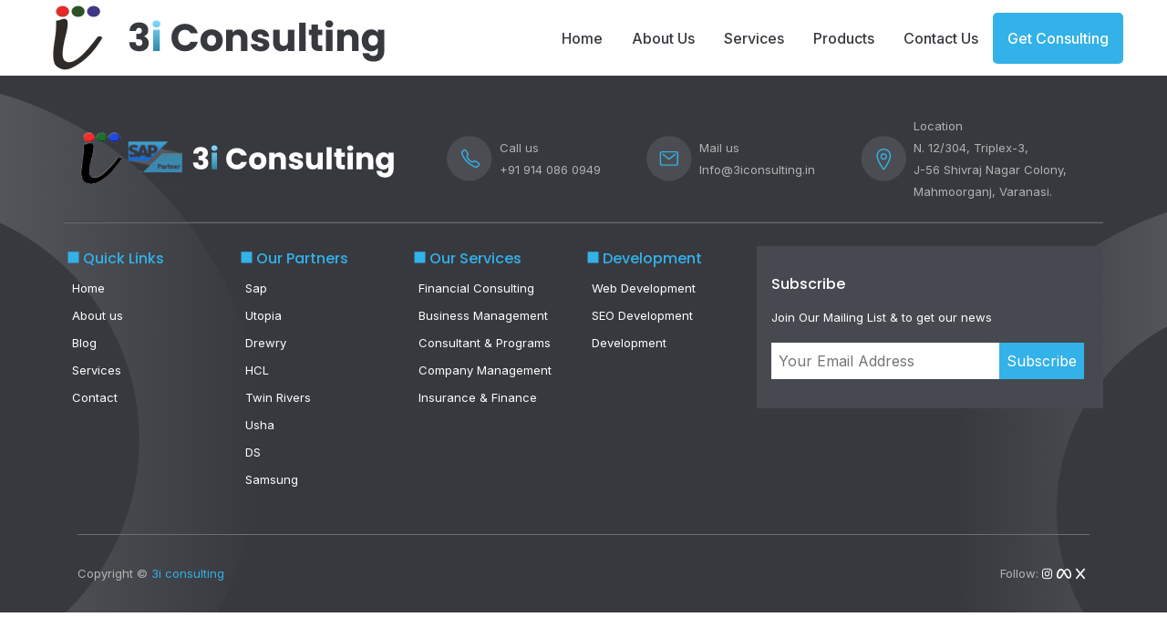

--- FILE ---
content_type: text/html
request_url: http://3iconsulting.in/service/sap-channel-partner.html
body_size: 873
content:
<!doctype html><html lang="en"><head><meta charset="utf-8"/><link rel="icon" href="/faviconLogo.png"/><meta name="viewport" content="width=device-width,initial-scale=1"/><meta name="theme-color" content="#000000"/><meta name="description" content="Expert management consulting services for strategy, management, and technology solutions."/><link rel="apple-touch-icon" href="/faviconLogo.png"/><link rel="manifest" href="/manifest.json"/><link rel="stylesheet" href="https://cdnjs.cloudflare.com/ajax/libs/font-awesome/6.5.2/css/all.min.css"><link rel="stylesheet" href="https://cdn.jsdelivr.net/npm/bootstrap@4.0.0/dist/css/bootstrap.min.css" integrity="sha384-Gn5384xqQ1aoWXA+058RXPxPg6fy4IWvTNh0E263XmFcJlSAwiGgFAW/dAiS6JXm" crossorigin="anonymous"><link rel="stylesheet" href="https://cdn.jsdelivr.net/npm/slick-carousel@1.8.1/slick/slick.css"/><link rel="stylesheet" href="https://cdn.jsdelivr.net/npm/slick-carousel@1.8.1/slick/slick-theme.css"/><title>3i Consulting</title><script defer="defer" src="/static/js/main.c4b2800f.js"></script><link href="/static/css/main.03c7b6d2.css" rel="stylesheet"></head><body><noscript>You need to enable JavaScript to run this app.</noscript><div id="root"></div><script src="https://code.jquery.com/jquery-3.2.1.slim.min.js" integrity="sha384-KJ3o2DKtIkvYIK3UENzmM7KCkRr/rE9/Qpg6aAZGJwFDMVNA/GpGFF93hXpG5KkN" crossorigin="anonymous"></script><script src="https://cdn.jsdelivr.net/npm/popper.js@1.12.9/dist/umd/popper.min.js" integrity="sha384-ApNbgh9B+Y1QKtv3Rn7W3mgPxhU9K/ScQsAP7hUibX39j7fakFPskvXusvfa0b4Q" crossorigin="anonymous"></script><script src="https://cdn.jsdelivr.net/npm/bootstrap@4.0.0/dist/js/bootstrap.min.js" integrity="sha384-JZR6Spejh4U02d8jOt6vLEHfe/JQGiRRSQQxSfFWpi1MquVdAyjUar5+76PVCmYl" crossorigin="anonymous"></script></body></html>

--- FILE ---
content_type: text/css
request_url: http://3iconsulting.in/static/css/main.03c7b6d2.css
body_size: 22920
content:
@charset "UTF-8";@import url(https://fonts.googleapis.com/css2?family=Cabin:ital,wght@0,400..700;1,400..700&display=swap);@import url(https://fonts.googleapis.com/css2?family=Inter:wght@100..900&display=swap);@import url(https://fonts.googleapis.com/css2?family=Poppins:ital,wght@0,100;0,200;0,300;0,400;0,500;0,600;0,700;0,800;0,900;1,100;1,200;1,300;1,400;1,500;1,600;1,700;1,800;1,900&display=swap);body{-webkit-font-smoothing:antialiased;-moz-osx-font-smoothing:grayscale;font-family:-apple-system,BlinkMacSystemFont,Segoe UI,Roboto,Oxygen,Ubuntu,Cantarell,Fira Sans,Droid Sans,Helvetica Neue,sans-serif;font-family:Inter,sans-serif;margin:0}code{font-family:source-code-pro,Menlo,Monaco,Consolas,Courier New,monospace}.slick-slide>div{margin:10px}@media only screen and (max-width:480px){.slick-slide>div{padding-left:30px;padding-right:30px;width:230px}}.slick-dots li.slick-active button:before{color:orange!important}.headerContainer{background-color:#fff}.headerNavbar{padding:0}.headerNavbar a>img{height:100%;object-fit:cover;width:100%}.headerNavbar .navbar-nav .nav-link{color:#37393f;font-weight:500}.headerNavbar .navbar-nav li{padding:.5rem}.headerNavbar .navbar-nav li:last-child{background-color:#33b1e9;border-radius:5px;padding:.5rem}.headerNavbar .navbar-nav li:last-child .nav-link{color:#fff!important}@media only screen and (max-width:480px){.headerNavbar .navbar-brand{margin-left:0!important;margin-right:0!important}.headerNavbar .navbar-brand img{margin-left:1rem;width:150px}}@media only screen and (min-width:480px) and (max-width:767px){.headerNavbar .navbar-brand{margin-left:0!important;margin-right:0!important}.headerNavbar .navbar-brand img{margin-left:1rem;width:150px}}@media only screen and (min-width:768px) and (max-width:991px){.headerNavbar .navbar-brand{margin-left:0!important;margin-right:0!important}.headerNavbar .navbar-brand img{margin-left:1rem;width:200px}}@media only screen and (min-width:992px) and (max-width:1023px){.headerNavbar .navbar-brand img{margin-left:1rem;width:250px}.headerNavbar .navbar-brand{margin-left:.5rem!important;margin-right:0!important}.headerNavbar .navbar-nav{margin-bottom:.5rem;margin-right:0!important;margin-top:.5rem}.headerNavbar .navbar-nav .nav-link{padding:0}.headerNavbar .navbar-nav li:last-child{margin-right:.5rem}}@media only screen and (min-width:1024px) and (max-width:1199px){.headerNavbar .navbar-brand img{margin-left:1rem;width:250px}.headerNavbar .navbar-brand{margin-left:.5rem!important;margin-right:0!important}.headerNavbar .navbar-nav{margin-bottom:.5rem;margin-right:0!important;margin-top:.5rem}.headerNavbar .navbar-nav .nav-link{padding:0}.headerNavbar .navbar-nav li:last-child{margin-right:.5rem}}@media only screen and (min-width:1440px){.headerNavbar .navbar-nav .nav-link{font-size:1.2rem}.headerNavbar .navbar-nav{margin:1rem 0}}.infoSection{background-repeat:no-repeat;background-size:cover;height:400px;margin-bottom:100px;margin-top:100px;max-width:100%;padding-left:5%!important;position:relative;text-align:center;width:80%!important}.starimg1{background-image:url([data-uri]);background-position:50%;background-repeat:no-repeat;background-size:contain;height:10%;padding:0;position:absolute;right:0;width:10%}.infoTitleContainer,.starimg1{box-sizing:border-box;margin:0}.infoTitleContainer{padding-top:5%!important;padding:0;text-align:center!important;width:90%}.starimg2{background-image:url(/static/media/Star.3f8f5ceffd9606eb9ee0.svg);background-position:50%;background-repeat:no-repeat;background-size:contain;box-sizing:border-box;height:10%;left:0;padding:0;position:absolute;top:70%;width:10%}.infoParaContainer{padding-right:5%!important}.infoTitleContainer h1{color:#000;font-weight:700}.infoBtnContainer button{background:none;border:1px solid #33b1e9;border-radius:5px;color:#33b1e9;font-weight:500;padding:.5rem 1rem}.infoBtnContainer button:nth-child(2){background-color:#33b1e9;border:none;color:#fff;padding:.61rem 1rem}@media only screen and (min-width:346px) and (max-width:399px){.starimg2{left:0!important;top:80%!important}}@media only screen and (max-width:399px){.starimg2{top:90%}}@media only screen and (max-width:430px){.starimg2{width:15%}.infoTitleContainer h1{font-size:1.3rem!important;width:95%}.starimg1{right:4%}}@media only screen and (max-width:460px){.infoTitleContainer h1{font-size:1.2rem;width:95%}.starimg1{width:20%!important}}@media only screen and (min-width:400px) and (max-width:600px){.starimg1{right:0!important;width:15%!important}}@media only screen and (min-width:500px) and (max-width:700px){.starimg2{top:50%;width:8%}}@media only screen and (max-width:701px){.starimg1{right:5%}.infoSectionContainer{align-items:flex-start!important;padding:0}.infoSection{background-size:contain;padding:0 .5rem}.infoTitleContainer h1{font-size:1.5rem;width:95%}.starimg1{width:20%}.infoParaContainer{margin:0 .5rem!important}.infoParaContainer p{font-size:.8rem}.infoBtnContainer button{margin-right:10px!important;padding:5px 10px}.infoBtnContainer button:nth-child(2){margin:0!important;padding:5px 10px}}@media only screen and (max-width:699px){.starimg1{width:10%}}@media only screen and (min-width:700px) and (max-width:1000px){.infoTitleContainer h1{font-size:2rem!important}.starimg2{left:5%!important}}@media only screen and (min-width:1024px) and (max-width:1199px){.infoSectionContainer{align-items:flex-start!important;padding:0}.starimg1{right:5%}.starimg1,.starimg2{height:15%;width:15%}.starimg2{left:5%!important}.infoSection{align-items:center;background-size:cover;padding:0 .5rem}.infoParaContainer{margin:0 5rem!important}}@media only screen and (min-width:1200px) and (max-width:2000px){.starimg1,.starimg2{height:15%;width:15%}}@media only screen and (min-width:1200px) and (max-width:1400px){.starimg1{right:6%}.starimg2{left:10%}}@media only screen and (min-width:1441px) and (max-width:2000px){.starimg1{right:10%}.starimg2{left:10%}}.Home_AboutUsContainer{align-self:center;padding:10px}.liDiv1,.liDiv2,.liDiv3,.liDiv4{margin-bottom:10px;width:80%}.learnmorec{margin-top:-5%;padding-top:10px;width:50%}.Home_AboutUsContainer{display:flex;margin-bottom:100px}.Home_AboutUsContentContainer,.Home_AboutUsImageContainer{flex:1 1}.img1{width:100%}.mr-tick{margin-right:10px}.Home_AboutUsContentContainer li{list-style-type:none}.Home_AboutUsSection{display:flex}.Home_AboutUsContentContainer{height:100%;margin-left:1.5rem;width:50%}.Home_AboutUsContentContainer ul{list-style-type:none}.Home_AboutUsContentContainer .liDiv a{color:#33b1e9;font-family:poppins,sans-serif;letter-spacing:1px}.Home_AboutUsImgContainer{height:100%;position:relative;width:50%}.Home_AboutUsContainer{align-items:center;flex-direction:row;width:100%}.about-us-header li{font-size:20px;font-weight:700;padding:5px}.years-img{padding:10px;width:90%}@media only screen and (max-width:400px){.Home_AboutUsImageContainer{align-items:center}}@media only screen and (max-width:500px){.Home_AboutUsImageContainer{margin:0;padding:5px!important}.Home_AboutUsContentContainer{margin-left:-5px;padding:5px}.about-us-header{font-size:small}.HeadingText h1{font-size:2rem}.liDiv,.liDiv1,.liDiv2,.liDiv3,.liDiv4{font-size:small;margin-bottom:10px;margin-top:10px;width:100%}.mr-tick{padding-right:5px}.about-us-text{font-size:medium}.learnmorec{font-size:.8rem;margin-top:10px}}@media only screen and (max-width:1000px){.Home_AboutUsContainer{flex-direction:column}.Home_AboutUsImageContainer{align-items:center;display:flex;justify-content:center;padding:50px;width:100%}.Home_AboutUsContentContainer{width:100%}}.Home_Services{background-image:url(/static/media/Frame%2011640.c32704a8802051bf2592.png)}.Home_Services h3{color:#000;font-weight:800}.Home_Services h6{color:#000}.service-box{background-color:#343a40;background-image:url(/static/media/2.a66e18fbe163aafc9bc6.png);border-radius:25px;color:#fff;margin-bottom:20px;padding:30px;text-align:center}.Home_Services .row .lastServiceBox,.service-box{background-position:100% 100%;background-repeat:no-repeat;background-size:cover}.Home_Services .row .lastServiceBox{background-image:url(/static/media/3.7c02690e23c4eea24ee2.png);padding:38px}.Home_Services .row .lastServiceBox,.service-box a:hover{background-color:#33b1e9;text-decoration:none}@media only screen and (min-width:768px) and (max-width:991px){.service-box h4{font-size:1rem}.home_ServicesRow{justify-content:center!important}}.HomeproductContainer{display:flex;flex-direction:column;padding-left:10%;padding-right:10%;text-align:left;width:90%}.HomeproductContentContainer{width:100%}.HomeproductSection{align-items:flex-start;display:flex;flex-wrap:wrap;justify-content:space-between}.HomeproductText{margin-top:2%;padding-right:0;width:calc(50% - 5px)}.HomeproductText h2{font-family:Poppins,sans-serif}.HomeproductText p{font-family:Cabin,sans-serif;font-weight:450!important;text-align:justify}.HomeproductImgContainer{align-items:center;display:flex;justify-content:center;margin-bottom:5%;width:40%}.HomeproductImgContainer img{border-radius:15px;height:auto;object-fit:cover;width:100%}.HomeproductFooterBg img{height:100%;object-fit:cover;width:85%}@media only screen and (max-width:480px){.HomeproductSection{flex-direction:column}.HomeproductImgContainer,.HomeproductText{width:100%}.HomeproductContentContainer h5{font-size:1.5rem!important}.HomeproductText h2{font-size:1.2rem!important}.HomeproductText p{font-size:1rem!important;font-weight:700}}@media only screen and (min-width:481px) and (max-width:767px){.HomeproductSection{flex-direction:column}.HomeproductImgContainer,.HomeproductText{width:100%}.HomeproductContentContainer h5{font-size:1.5rem!important}.HomeproductText h2{font-size:1.2rem!important}.HomeproductText p{font-size:1rem!important;font-weight:700}}@media only screen and (min-width:768px) and (max-width:991px){.HomeproductSection{flex-direction:column}.HomeproductImgContainer,.HomeproductText{width:100%}.HomeproductContentContainer h5,.HomeproductText h2{font-size:1.5rem!important}.HomeproductText p{font-size:1.2rem!important;font-weight:700}}@media only screen and (min-width:992px) and (max-width:1199px){.HomeproductContentContainer h5,.HomeproductText h2{font-size:1.5rem!important}.HomeproductText p{font-size:1rem!important;font-weight:700}}@media only screen and (min-width:1200px) and (max-width:1439px){.HomeproductContentContainer h5,.HomeproductText h2{font-size:1.5rem!important}.HomeproductText p{font-size:1.25rem!important;font-weight:700}}@media only screen and (min-width:1440px) and (max-width:2500px){.HomeproductContentContainer h5{font-size:1.4rem!important}.HomeproductText h2{font-size:1.5rem!important}.HomeproductText p{font-size:1.2rem;font-weight:700}}.sliderCard{border:none!important}.sliderRow{margin:0 4rem!important}.sliderCol{padding:0 2rem!important}.sliderImg{border-radius:10px;width:"100%"}.sliderLink,.sliderText,.sliderTitle{text-align:center}.sliderLink{font-family:poppins,sans-serif;letter-spacing:2px}@media only screen and (max-width:480px){.sliderCard{padding:0 1rem!important}.sliderCol{padding:0!important}.sliderRow{margin-left:0!important}.leftArrow,.sliderRow{margin-right:0!important}.rightArrow{margin-left:0!important}}@media only screen and (min-width:481px) and (max-width:767px){.leftArrow{margin-right:0!important}.rightArrow{margin-left:0!important}.sliderImg{border-radius:10px;width:"100%"}}@media only screen and (min-width:768px) and (max-width:991px){.sliderCol{padding:0 .5rem!important}.leftArrow{margin-right:0!important}.rightArrow{margin-left:0!important}.sliderBody{padding:.5rem}}@media only screen and (min-width:992px) and (max-width:1023px){.leftArrow{margin-right:0!important}.rightArrow{margin-left:0!important}.sliderCol{padding:0 .5rem!important}.sliderBody{padding:1rem}}@media only screen and (min-width:1024px) and (max-width:1199px){.leftArrow{margin-right:0!important}.rightArrow{margin-left:0!important}.sliderCol{padding:0 .5rem!important}.sliderBody{padding:1rem}}@media only screen and (min-width:1440px) and (max-width:2000px){.sliderImg{border-radius:10px;width:"100%"}.leftArrow{margin-right:5.5rem!important}.rightArrow{margin-left:5.5rem!important}.sliderTitle{font-size:2rem}.sliderText{font-size:1.15rem}}@media only screen and (min-width:2001px){.sliderImg{border-radius:10px;width:"100%"}.leftArrow{margin-right:15rem!important}.rightArrow{margin-left:15rem!important}.sliderTitle{font-size:2.3rem}.sliderText{font-size:1.25rem}}.clientImagesContainer{overflow:hidden;white-space:nowrap}.marquee,.marqueeImage{display:inline-block}.marqueeImage{margin-right:20px}@keyframes bannermove{0%{transform:translateX(100%)}to{transform:translateX(-100%)}}@media only screen and (max-width:480px){.clientImagesContainer{padding:.5rem!important}}@media only screen and (min-width:481px) and (max-width:767px){.clientImagesContainer{padding:.5rem!important}}@media only screen and (min-width:768px) and (max-width:991px){.clientImagesContainer{padding:.5rem!important}}.center{align-items:center;display:flex;flex-direction:column;height:auto;justify-content:center;margin:10% 0;padding:20px}.testimonialHeader{font-size:36px;font-weight:700;text-align:center}.testimonialDesc{color:#4f5665;font-size:20px;font-weight:400;margin-bottom:50px;margin-top:20px;text-align:center}.testimonial-slider{box-sizing:border-box;display:flex;justify-content:space-between;margin:0 auto;max-width:80%;width:100%;z-index:0}.testimonial-slide{box-sizing:border-box;flex:0 0 auto;outline:none;padding:0 15px;position:relative;z-index:1}.testimonialCard{border:2px solid #d5dddd;border-radius:25px 2px 25px 2px;height:auto;padding-bottom:15%;padding-top:5%;position:relative;z-index:2}.activeSlide{background-color:#33b1e9;border:2px solid #0000;color:#fff}.testimonialImg{border-radius:50%;height:60px;object-fit:cover;width:60px}.imgBox{align-items:center;display:flex}.testimonial-text{font-size:1rem!important;margin-bottom:5%!important;margin-top:1rem}.imgBox{align-content:center}.card-img-round{height:20%!important;width:20%!important}.semicolon{position:relative;z-index:3}.slick-next,.slick-prev{background-color:#4a060680;display:block!important;font-size:18px;height:40px;line-height:1;opacity:.8;text-align:center;transition:opacity .3s ease;visibility:visible!important;width:40px;z-index:1}.slick-next:before,.slick-prev:before{color:#020709!important}.slick-next:hover,.slick-prev:hover{opacity:1}.slick-prev{left:10px}.slick-next{right:10px}@media (max-width:1200px){.testimonial-text{font-size:1.5rem}.imgContentBox h5{font-size:1.25rem}.imgContentBox p{font-size:1rem}}@media (max-width:1199px){.testimonial-slider{max-width:90%}.testimonialCard{padding-bottom:12%;padding-top:4%}.testimonial-text{font-size:1rem!important}.imgContentBox h5{font-size:1.15rem}.imgContentBox p{font-size:.95rem}}@media (max-width:767px){.testimonial-slider{align-items:center;flex-direction:column}.testimonialCard{margin:1rem 0;padding-bottom:10%;padding-top:3%}.testimonial-text{font-size:.8rem!important}.imgContentBox h5{font-size:1rem}.imgContentBox p{font-size:.85rem}.slick-next,.slick-prev{height:30px;width:30px}}@media (max-width:575px){.testimonialHeader{font-size:22px;font-weight:700;text-align:center}.testimonialDesc{color:#4f5665;font-size:12px;font-weight:400;margin-bottom:50px;margin-top:20px;text-align:center}.testimonial-slider{align-items:center;flex-direction:column;padding:0 1rem!important}.testimonialCard{margin:1rem 0;padding-bottom:8%;padding-top:2%}.testimonial-text{font-size:.8rem!important}.imgContentBox h5{font-size:.85rem}.imgContentBox p{font-size:.75rem}.card-img-round{height:25%!important;width:25%!important}.slick-next,.slick-prev{height:25px;width:25px}.semicolon{width:10%}}.chooseUsHeadingContainer{margin-top:10%!important}.chooseUsRow{justify-content:space-evenly;margin-bottom:1rem;margin-top:1rem}.chooseUsCard{border-radius:25px;box-shadow:0 2px 8px 0 #bae5f8;height:350px}.chooseUsHeading p{margin:auto;width:75%}.col-md-2.chooseUsCol{flex:0 0 20.666667%;max-width:20.666667%}.chooseUsBody{bottom:0;position:absolute;text-align:center!important}.chooseUsCol:nth-child(2) .chooseUsCard{background-color:#33b1e9}.chooseUsCol:nth-child(2) .chooseUsText{color:#fff}@media only screen and (max-width:480px){.chooseUsHeadingContainer{align-items:center;flex-direction:column;justify-content:center}.chooseUsHeading{margin:0!important}.chooseUsHeading p{padding:0!important;text-align:center}.col-md-2.chooseUsCol{flex:0 0 100.666667%;margin:.5rem 0;max-width:100.666667%}.chooseUsRow{margin:0}.center{display:none}}@media only screen and (min-width:481px) and (max-width:767px){.chooseUsHeadingContainer{align-items:center;flex-direction:column;justify-content:center}.chooseUsHeading{margin:0!important}.chooseUsHeading p{padding:0!important;text-align:center}.col-md-2.chooseUsCol{flex:0 0 100.666667%;margin:.5rem 0;max-width:100.666667%}.chooseUsRow{margin:0}}@media only screen and (min-width:768px) and (max-width:991px){.col-md-2.chooseUsCol{flex:0 0 33.666667%;margin:.5rem 0;max-width:33.666667%}.chooseUsHeading p{padding:0!important;text-align:center}}@media only screen and (min-width:992px) and (max-width:1023px){.col-md-2.chooseUsCol{flex:0 0 23.666667%;max-width:23.666667%}}@media only screen and (min-width:1024px) and (max-width:1199px){.col-md-2.chooseUsCol{flex:0 0 23.666667%;max-width:23.666667%}}@media only screen and (min-width:1440px) and (max-width:2000px){.chooseUsBody h5{font-size:2rem}.chooseUsText{font-size:1.2rem}.chooseUsHeading p{font-size:1.7rem;padding:0!important}.chooseUsHeading h1{font-size:3rem}}@media only screen and (min-width:2001px){.chooseUsBody h5{font-size:2rem}.chooseUsText{font-size:1.2rem}.chooseUsHeading p{font-size:1.7rem;padding:0!important}.chooseUsHeading h1{font-size:3rem}}.col-md-4.projectCol{flex:0 0 30.333333%;max-width:30.333333%}.projectRow{justify-content:center;margin:1rem 0}.projectCard{border:2px solid #33b1e9;border-radius:15px;box-shadow:0 2px 15px 0 #a3ddf5;font-family:poppins,sans-serif}.projectCardImg{border-radius:12px 12px 0 0}.projectCardBody{padding:.5rem 1rem}.projectCardTitle{font-weight:700}.projectCard a{letter-spacing:1px;text-align:center}.projectCardBody p>span{background-color:#bae5f8;border-radius:2px;color:#00587f;display:inline-block;font-weight:500;margin-right:7px;margin-top:5px;padding:2px 3px}@media only screen and (max-width:480px){.projectRow{flex-direction:column;margin:0}.col-md-4.projectCol{flex:0 0 100.333333%;max-width:100.333333%}.projectCard{margin:.5rem 0}}@media only screen and (min-width:481px) and (max-width:767px){.projectRow{flex-direction:column;margin:0}.col-md-4.projectCol{flex:0 0 100.333333%;max-width:100.333333%}.projectCard{margin:.5rem 0}}@media only screen and (min-width:768px) and (max-width:991px){.projectCard{height:450px}}@media only screen and (min-width:992px) and (max-width:1023px){.projectCard{height:450px}}@media only screen and (min-width:1024px) and (max-width:1199px){.projectCard{height:450px}}@media only screen and (min-width:1200px) and (max-width:1439px){.projectCard{height:450px}}@media only screen and (min-width:1440px) and (max-width:2000px){.projectsSectionContent h1{font-size:3rem}.projectsSectionContent h5,.projectsSectionContent h6{font-size:1.5rem}.projectCardText{font-size:1.3rem}.projectCardTitle{font-size:2rem}.projectCardBody p>span{font-size:1.3rem}.projectCard{height:550px}}@media only screen and (min-width:2001px){.projectsSectionContent h1{font-size:3.5rem}.projectsSectionContent h6{font-size:2rem}.projectCardText,.projectsSectionContent h5{font-size:1.8rem}.projectCardTitle{font-size:2.5rem}.projectCardBody p>span{font-size:1.7rem}}.faqSection{font-family:poppins,sans-serif}.card-header{border:1px solid rgba(0,0,0,.125);margin-bottom:1rem}.card{border:none}.accordion .card-header:after{content:"\f068";float:right;font-family:FontAwesome}.accordion .card-header.collapsed:after{content:"\f067"}@media only screen and (min-width:1440px){.faqAccordianDiv h5{font-size:2rem!important}.faqAccordianDiv .card-title,.faqAccordianDiv button,.faqAccordianDiv p{font-size:1.5rem}}.homeContactSection{background-image:url(/static/media/Contact%20us.411b2a571c63cdc99bd1.png);background-position:100% 100%;background-repeat:no-repeat;background-size:cover;font-family:poppins,sans-serif;position:relative}.hContactForm{background-color:#fff;border-radius:25px;box-shadow:0 2px 8px 0 #bae5f8;height:-webkit-fit-content;height:-moz-fit-content;height:fit-content;margin:1rem 0;padding:1rem}.hContactForm button{color:#fff}.hContactForm input,.hContactForm textarea{border-radius:10px}.hContactImg{left:2.5rem;position:relative}@media only screen and (max-width:480px){.homeContactSection{flex-direction:column}.hContactImg{display:none}}@media only screen and (min-width:481px) and (max-width:767px){.homeContactSection{flex-direction:column}.hContactImg{display:none}}@media only screen and (min-width:768px) and (max-width:991px){.hContactImg{display:none}}@media only screen and (min-width:992px) and (max-width:1023px){.hContactImg{width:35%!important}}@media only screen and (min-width:1024px) and (max-width:1199px){.hContactImg{width:35%!important}}@media only screen and (min-width:1440px) and (max-width:2000px){.hContactContent h5{font-size:2rem}.hContactContent h2{font-size:3rem}.hContactContent p{font-size:1.5rem}.hContactForm h1{font-size:3rem}.hContactForm label{font-size:1.5rem}.hContactForm input{padding:1rem}.hContactForm button{font-size:1.5rem}}@media only screen and (min-width:2001px){.hContactContent h5{font-size:2rem}.hContactContent h2{font-size:3rem}.hContactContent p{font-size:1.5rem}.hContactForm h1{font-size:3rem}.hContactForm label{font-size:1.5rem}.hContactForm input{padding:1rem}.hContactForm button{font-size:1.5rem}.hContactImg{width:-webkit-fit-content!important;width:-moz-fit-content!important;width:fit-content!important}}.slick-slider{-webkit-touch-callout:none;-webkit-tap-highlight-color:transparent;box-sizing:border-box;touch-action:pan-y;-webkit-user-select:none;user-select:none;-khtml-user-select:none}.slick-list,.slick-slider{display:block;position:relative}.slick-list{margin:0;overflow:hidden;padding:0}.slick-list:focus{outline:none}.slick-list.dragging{cursor:pointer;cursor:hand}.slick-slider .slick-list,.slick-slider .slick-track{transform:translateZ(0)}.slick-track{display:block;left:0;margin-left:auto;margin-right:auto;position:relative;top:0}.slick-track:after,.slick-track:before{content:"";display:table}.slick-track:after{clear:both}.slick-loading .slick-track{visibility:hidden}.slick-slide{display:none;float:left;height:100%;min-height:1px}[dir=rtl] .slick-slide{float:right}.slick-slide img{display:block}.slick-slide.slick-loading img{display:none}.slick-slide.dragging img{pointer-events:none}.slick-initialized .slick-slide{display:block}.slick-loading .slick-slide{visibility:hidden}.slick-vertical .slick-slide{border:1px solid #0000;display:block;height:auto}.slick-arrow.slick-hidden{display:none}.slick-loading .slick-list{background:#fff url([data-uri]) 50% no-repeat}@font-face{font-family:slick;font-style:normal;font-weight:400;src:url(/static/media/slick.a4e97f5a2a64f0ab1323.eot);src:url(/static/media/slick.a4e97f5a2a64f0ab1323.eot?#iefix) format("embedded-opentype"),url(/static/media/slick.295183786cd8a1389865.woff) format("woff"),url(/static/media/slick.c94f7671dcc99dce43e2.ttf) format("truetype"),url(/static/media/slick.2630a3e3eab21c607e21.svg#slick) format("svg")}.slick-next,.slick-prev{border:none;cursor:pointer;display:block;font-size:0;height:20px;line-height:0;padding:0;position:absolute;top:50%;transform:translateY(-50%);width:20px}.slick-next,.slick-next:focus,.slick-next:hover,.slick-prev,.slick-prev:focus,.slick-prev:hover{background:#0000;color:#0000;outline:none}.slick-next:focus:before,.slick-next:hover:before,.slick-prev:focus:before,.slick-prev:hover:before{opacity:1}.slick-next.slick-disabled:before,.slick-prev.slick-disabled:before{opacity:.25}.slick-next:before,.slick-prev:before{-webkit-font-smoothing:antialiased;-moz-osx-font-smoothing:grayscale;color:#fff;font-family:slick;font-size:20px;line-height:1;opacity:.75}.slick-prev{left:-25px}[dir=rtl] .slick-prev{left:auto;right:-25px}.slick-prev:before{content:"←"}[dir=rtl] .slick-prev:before{content:"→"}.slick-next{right:-25px}[dir=rtl] .slick-next{left:-25px;right:auto}.slick-next:before{content:"→"}[dir=rtl] .slick-next:before{content:"←"}.slick-dotted.slick-slider{margin-bottom:30px}.slick-dots{bottom:-25px;display:block;list-style:none;margin:0;padding:0;position:absolute;text-align:center;width:100%}.slick-dots li{display:inline-block;margin:0 5px;padding:0;position:relative}.slick-dots li,.slick-dots li button{cursor:pointer;height:20px;width:20px}.slick-dots li button{background:#0000;border:0;color:#0000;display:block;font-size:0;line-height:0;outline:none;padding:5px}.slick-dots li button:focus,.slick-dots li button:hover{outline:none}.slick-dots li button:focus:before,.slick-dots li button:hover:before{opacity:1}.slick-dots li button:before{-webkit-font-smoothing:antialiased;-moz-osx-font-smoothing:grayscale;color:#000;content:"•";font-family:slick;font-size:6px;height:20px;left:0;line-height:20px;opacity:.25;position:absolute;text-align:center;top:0;width:20px}.slick-dots li.slick-active button:before{color:#000;opacity:.75}.heroContainer .carousel-indicators{bottom:-2rem;position:absolute}.carousel-inner{margin-bottom:5%}.carousel-inner img{height:auto;max-height:400px;max-width:100%;object-fit:contain;width:auto}.heroContainer .carousel-indicators li{background-color:#d9d9d9}.heroContainer .carousel-indicators .active{background:linear-gradient(90deg,#5ac7f2,#52bce5,#4bb0d8,#43a5cb,#3c9abe,#3893b6,#338cad,#2f85a5,#2d809f,#2a7b98,#287692,#26718c)}@media only screen and (max-width:480px){.heroContainer .carousel-control-next img,.heroContainer .carousel-control-prev img{height:20px}.heroContainer .carousel-indicators li{width:20px}}@media only screen and (min-width:481px) and (max-width:767px){.heroContainer .carousel-control-next img,.heroContainer .carousel-control-prev img{height:30px}}@media only screen and (min-width:768px) and (max-width:991px){.heroContainer .carousel-control-next img,.heroContainer .carousel-control-prev img{height:40px}}@media only screen and (min-width:1440px){.heroContainer .carousel-control-next img,.heroContainer .carousel-control-prev img{height:80px}.heroContainer .carousel-indicators li{height:6px;width:100px}.heroContainer .carousel-indicators{bottom:-3rem}}.footer-wrap{background-size:cover;padding-top:43px}.footer-wrap h3{color:#fff;font-size:17px;margin-bottom:25px;text-transform:uppercase}.footer-wrap p{color:#b3b3b3;font-size:13px;line-height:24px;margin-top:15px}.footer-wrap p a{color:#fff;text-decoration:underline}.footer-wrap p a:hover{color:#ff7800;text-decoration:none}.footer-category li a,.footer-links li a{color:#fff;font-size:13px;line-height:30px;text-decoration:none}.address{color:#b3b3b3;font-size:14px;line-height:30px;padding-left:30px;position:relative}.address:before{content:"\f277";font-family:FontAwesome;left:0;position:absolute;top:0}.fa-phone:before{content:"\f095"}.info a{color:#b3b3b3;font-size:14px;font-weight:400;line-height:30px}.fa-fax:before{content:"\f1ac"}.copyright{border-top:1px solid #6c6d72;color:#ccc;display:flex;font-size:14px;justify-content:space-between;padding-bottom:15px;padding-top:15px;text-align:center}footer .second_class{padding-bottom:25px}footer .first_class{border-bottom:1px solid #444;padding-bottom:21px}footer .first_class h3,footer .first_class p{margin:0}footer .newsletter input[type=text]{background:#fff;border:1px solid #222;border-radius:50px;color:#333;margin-top:12px;padding:14px 20px;width:100%}.newsletter .newsletter_submit_btn{background:#fff;border:0;color:#333;font-size:17px;position:absolute;right:30px;top:26px}footer .second_class_bdr{border-top:1px solid #6c6d72;padding-top:25px}footer .btn-facebook a{padding:6px 14px!important}footer .btn-envelop a{color:#d6403a;font-size:15px;padding:12px}footer .round-btn a{padding:6px 12px}footer .round-btn{box-shadow:2px 2px 5px 0 #222!important;margin:15px 4px}footer dl,ol,ul{padding-left:5px}footer li{list-style:none}.footerContainer{background-image:url(/static/media/Footer-bg2.56a3bee664f31d40a7f7.png);background-position:100% 100%;background-repeat:no-repeat;background-size:cover;font-family:Inter,sans-serif}.footerContainer h6{color:#33b1e9;font-family:poppins,sans-serif}.subscribeDiv{background-color:#474950;height:-webkit-max-content!important;height:max-content!important;padding:2rem 1rem!important}.subscribeDiv h6{color:#fff;font-family:poppins,sans-serif}.subscribeDiv p{color:#fff;font-family:Inter,sans-serif}.subscribeDiv button,.subscribeDiv input{border:none;color:#fff;padding:.5rem}.subscribeDiv button{background-color:#33b1e9}.footerContainer a:hover{color:#33b1e9!important}@media(max-width:768px){.iconDiv div{margin-right:auto;margin-top:15px}.footer-wrap h3{margin-top:27px}footer .round-btn{margin:15px 4px}.col-md-2.footerCol{flex:0 0 24.666667%;max-width:24.666667%}.col-md-4.footerCol{flex:0 0 100.333333%;max-width:100.333333%;text-align:center}.iconDiv{flex-wrap:wrap;justify-content:flex-start}}@media(max-width:380px){.copyright{font-size:13px}.iconDiv div{margin-top:15px}.iconDiv div,.iconDiv div:nth-child(3){margin-right:auto}.col-md-2.footerCol{flex:0 0 40.666667%;margin:0 auto;max-width:40.666667%}.col-md-4.footerCol{flex:0 0 99.333333%;max-width:100.333333%;text-align:center}}@media(max-width:320px){.iconDiv div{margin-right:auto;margin-top:15px}}.AboutUsTopImage{margin-bottom:10%}.contactSection1{display:flex}.section1Content,.section1Img{margin-bottom:5%;width:50%}.section1Content{align-items:center;display:flex;justify-content:flex-start;margin-left:5%;margin-right:5%}.section1Content h1{font-family:poppins,sans-serif;font-weight:800}.section1Content p{color:#7d7d7d;text-align:justify;text-align-last:left;word-spacing:4px}.section1Content button,.section1Content h6,.section1Content p{font-family:Inter,sans-serif}.section1Content button{background-color:#33b1e9;color:#fff;font-size:small;font-weight:500}.contactSection2{display:flex;margin-bottom:5%}.section2Img{margin-bottom:5%!important;width:50%}.section2Content{align-items:center;display:flex;justify-content:flex-start;margin-bottom:5%;margin-left:5%;margin-right:5%;width:50%}.section2Content h1{font-family:poppins,sans-serif;font-weight:800}.section2Content p{color:#7d7d7d;text-align:justify;text-align-last:left;word-spacing:4px}.section2Content h6,.section2Content p{font-family:Inter,sans-serif}.contactSection3{display:flex;margin-bottom:5%}.section3Img{margin-bottom:5%!important;width:50%}.section3Content{align-items:center;display:flex;justify-content:flex-start;margin-bottom:5%;margin-left:5%;margin-right:5%;width:50%}.section3Content h1{font-family:poppins,sans-serif;font-weight:800}.section3Content p{color:#7d7d7d;text-align:justify;text-align-last:left;word-spacing:4px}.section3Content h6,.section3Content p{font-family:Inter,sans-serif}.contactSection4{background-image:url(/static/media/Group%2011664.93854bfa67f2e507f276.png);background-position:100% 100%;background-repeat:no-repeat;background-size:cover}.videoContainer{height:100%!important;padding:10rem;visibility:hidden;width:100%!important}.contactRow,.executives{justify-content:center}.executives{align-items:center;display:flex;gap:1rem;margin-top:5%}.TeamImg{border:1px solid #33b1e9;border-radius:16px;width:18rem}.name{font-size:1.15rem;font-weight:700}.designation,.name{font-family:Inter,sans-serif;margin:0;padding:0;text-align:center}.designation{color:maroon;font-size:.8rem;font-weight:500}.cardContent{background-color:#fff;border:1px solid #33b1e9;border-radius:10px;margin:11px;padding:12px;width:"100%"}.cardContainer{background-position:50%;background-size:cover;border:2px solid #33b1e9;border-radius:16px;display:flex;flex-direction:column-reverse;height:17rem;margin-left:20px;width:17rem}@media only screen and (max-width:480px){.section1Content h6{font-size:1rem}.section1Content h1{font-size:1.5rem}.section1Content p{font-size:.8rem}.section1Content button,.section2Content h6{font-size:1rem}.section2Content h1{font-size:1.5rem}.section2Content p{font-size:.8rem}.section3Content h6{font-size:1rem}.section3Content h1{font-size:1.5rem}.section3Content p{font-size:.8rem}.contactSection1{flex-direction:column}.section1Img{align-self:center;width:100%}.section1Content{margin:1rem;width:90%}.contactSection2{flex-direction:column}.section2Img{order:-1;width:100%}.section2Content{margin:1rem;width:90%}.contactSection3{flex-direction:column}.section3Img{width:100%}.section3Content{margin:1rem;width:90%}.contactSection4{background-position:50%}.contactCard{margin:1rem}.contactCardImg{align-self:center;width:30%}.projectsSectionContent h1{font-size:1.5rem!important}}@media only screen and (min-width:481px) and (max-width:767px){.section1Content h6{font-size:1rem}.section1Content h1{font-size:1.5rem}.section1Content p{font-size:.8rem}.section1Content button,.section2Content h6{font-size:1rem}.section2Content h1{font-size:1.5rem}.section2Content p{font-size:.8rem}.section3Content h6{font-size:1rem}.section3Content h1{font-size:1.5rem}.section3Content p{font-size:.8rem}.contactSection1{flex-direction:column}.section1Img{align-self:center;width:80%}.section1Content{width:90%}.contactSection2{flex-direction:column}.section2Img{align-self:center;order:-1;width:100%!important}.section2Content{width:90%}.contactSection3{flex-direction:column}.section3Img{align-self:center;width:50%}.section3Content{width:90%}.contactSection4{background-position:50%}.contactCard{margin:1rem}.contactCardImg{align-self:center;width:30%}}@media only screen and (min-width:768px) and (max-width:992px){.section1Content h6{font-size:.8rem}.section1Content h1{font-size:1.5rem}.section1Content button,.section1Content p,.section2Content h6{font-size:.8rem}.section2Content h1{font-size:1.5rem}.section2Content button,.section2Content p,.section3Content h6{font-size:.8rem}.section3Content h1{font-size:1.5rem}.section3Content button,.section3Content p{font-size:.8rem}.section1Img,.section2Img,.section3Img{width:65%}.contactSection4{background-position:50%}}@media only screen and (min-width:992px) and (max-width:1023px){.section1Content h6{font-size:.8rem}.section1Content h1{font-size:1.5rem}.section1Content button,.section1Content p,.section2Content h6{font-size:.8rem}.section2Content h1{font-size:1.5rem}.section2Content button,.section2Content p,.section3Content h6{font-size:.8rem}.section3Content h1{font-size:1.5rem}.section3Content button,.section3Content p{font-size:.8rem}}@media only screen and (min-width:1024px) and (max-width:1439px){.section1Content h6{font-size:1rem}.section1Content h1{font-size:2rem}.section1Content button,.section1Content p,.section2Content h6{font-size:1rem}.section2Content h1{font-size:2rem}.section2Content button,.section2Content p,.section3Content h6{font-size:1rem}.section3Content h1{font-size:2rem}.section3Content button,.section3Content p{font-size:1rem}.videoContainer{align-items:center;align-self:center;justify-content:center}}@media only screen and (min-width:1450px) and (max-width:2500px){.section1Content h6{font-size:1.5rem}.section1Content h1{font-size:3rem}.section1Content p{font-size:1.3rem}.section1Content button{font-size:1.5rem}.section2Content h6{font-size:2rem}.section2Content h1{font-size:3.5rem}.section2Content p{font-size:1.5rem}.section3Content h6{font-size:2rem}.section3Content h1{font-size:3.5rem}.section3Content p{font-size:1.5rem}.contactSection4{background-position:top;height:600px!important}}.productSection{align-items:center;display:flex;flex-direction:column;justify-content:center;margin:1rem auto 0;padding-left:5rem;padding-right:5rem;width:90%}.productBG{margin-bottom:3%;width:100%}.productSectionA{display:flex;font-family:Poppins,sans-serif}.productSectionAImg{width:100%}.productSectionAImg img{display:block;height:auto;margin:1rem auto 2rem;max-width:100%;object-fit:contain}.productSectionAContent{width:100%}.productSectionAContent h2{font-size:2rem!important;font-weight:700;margin-bottom:3rem}.itemPara{color:#6c757d;line-height:1.5;padding-right:5%;text-align:justify;text-align-last:left;width:100%;word-spacing:5px}.ReadMore,.itemPara{font-size:1rem!important}.ReadMore{background-color:#33b1e9;border-radius:5px;color:#fff!important;cursor:pointer;display:inline-block;margin-bottom:5%;padding:.5rem .8rem}@media only screen and (max-width:550px){.productSection{padding:2rem}.productBG{margin-bottom:1rem}.productSectionA{flex-direction:column;margin:0;padding:0}.productSectionAImg img{border-radius:25px!important;display:block;height:auto!important;margin:0 auto 2rem;max-height:100%!important;max-width:100%!important;object-fit:contain;width:90%!important}.productSectionAContent{margin:0!important;padding:0!important;width:100%!important}.productSectionAContent h2{font-size:1.3rem!important;margin-bottom:2rem}.productSectionAContent p{font-size:.7rem!important}.itemPara{font-size:.9rem!important;margin-bottom:1rem}.ReadMore{font-size:.8rem!important;margin-bottom:10%;padding:.3rem .6rem}}@media only screen and (min-width:551px) and (max-width:991px){.productSection{padding:2rem}.productBG{margin-bottom:1rem}.productSectionA{flex-direction:column;margin:0;padding:0}.productSectionAImg img{border-radius:25px!important;display:block;height:auto!important;margin:0 auto 2rem;max-height:100%!important;max-width:100%!important;object-fit:contain;width:70%!important}.productSectionAContent{margin:0!important;padding:0!important;width:100%!important}.productSectionAContent h2{font-size:1.3rem!important;margin-bottom:2rem}.productSectionAContent p{font-size:.7rem!important}.itemPara{font-size:.9rem!important;margin-bottom:1rem}.ReadMore{font-size:.8rem!important;padding:.3rem .6rem}}@media only screen and (min-width:992px) and (max-width:1023px){.productSection{padding:2rem}.productBG{margin-bottom:1rem}.productSectionA{padding:0}.productSectionAImg{width:50%}.productSectionAImg img{border-radius:25px!important;object-fit:contain}.productSectionAContent{width:50%}.productSectionAContent h2{margin:0}.productSectionAContent div{margin:0 .5rem}.productSectionAContent h2{font-size:1.5rem!important;margin-bottom:2rem}.productSectionAContent p{font-size:.7rem!important}.itemPara{font-size:.9rem!important;margin-bottom:1rem}.ReadMore{font-size:.8rem!important;padding:.3rem .6rem}}@media only screen and (min-width:1024px) and (max-width:1199px){.productSection{padding:2rem}.productBG{margin-bottom:1rem}.productSectionA{padding:0}.productSectionAImg{width:50%}.productSectionAImg img{border-radius:25px!important;object-fit:contain}.productSectionAContent{width:50%}.productSectionAContent h2{margin:0}.productSectionAContent div{margin:0 .5rem}.productSectionAContent h2{font-size:1.5rem!important;margin-bottom:2rem}.productSectionAContent p{font-size:.7rem!important}.itemPara{font-size:.9rem!important;margin-bottom:1rem}.ReadMore{font-size:.8rem!important;padding:.3rem .6rem}}@media only screen and (min-width:1200px) and (max-width:1439px){.productSection{padding:2rem}.productBG{margin-bottom:1rem}.productSectionAImg img{border-radius:25px;object-fit:contain}.productSectionA{padding:0}.productSectionAContent h2{font-size:1.7rem!important;margin-bottom:2rem}.productSectionAContent p{font-size:.8rem!important}.itemPara{font-size:.9rem!important;margin-bottom:1rem}.ReadMore{font-size:.8rem!important;padding:.3rem .6rem}}@media only screen and (min-width:1440px){.productSectionA{padding:0}.productSectionAContent button{font-size:2rem}.productSectionAContent h2{font-size:2.2rem;font-weight:700}.productSectionAContent p{font-size:1.2rem}.productSectionAImg img{border-radius:25px;object-fit:contain}}.ServiceSection{background-image:url(/static/media/serviceBg.41f75d6ab753db45298a.png);background-position:100% 100%;background-repeat:no-repeat;background-size:cover}.ServiceSection h3{font-weight:900}.serviceBoxContainer{padding:8rem 0}.serviceRow{align-items:stretch;justify-content:center!important}.contentBox,.serviceCard,.serviceRow{display:flex}.contentBox{background-color:#fff;border-radius:20px;box-shadow:0 2px 8px 0 #bae5f8;flex:0 0 100%!important;margin-bottom:1rem;padding:1rem}.contentBox h1{color:#00587f;margin-bottom:0}.contentBox h3{color:#00344c;font-weight:500}.contentBox div:first-child{align-items:center;background-color:#33b1e98c;border-radius:10px;color:#00587f;display:flex;height:30%;margin-right:1rem;padding:0 1rem;text-align:center;width:30%}.latestTechContainer{display:flex}.techImg{width:50%}.techImg img{border-radius:25px;height:100%;object-fit:cover;width:100%}.techContent{width:50%}.techContent ul{list-style-type:none}.serviceTabContent h6{color:#33b1e9;margin-bottom:2rem}.serviceTabs .nav-link{background-color:#dcdcdc45;border-radius:10px;color:#000;margin-right:.5rem;padding:1rem}.serviceTabs .nav-link.active{background-color:#33b1e9!important;border-radius:10px;padding:1rem}@media only screen and (max-width:767px){.latestTechContainer{flex-direction:column;padding:0}.techContent,.techImg{width:100%}.techContent ul{list-style-type:none}}.detailedProductContainer{font-family:Poppins,sans-serif}.detailedProductContainer h1{font-size:2rem;margin-top:3rem}.bannerImage{width:100%}.proDescription{font-size:1rem;text-align:justify;text-align-last:left}.ProjectText h6{font-size:1rem!important}.ProjectText h5{font-size:1.5rem!important}.imgDiv{align-items:flex-end;display:flex;justify-content:flex-end}.squareBoxes{height:10%;object-fit:cover;width:10%}.liveProjectContainer{margin-top:2rem}.liveProjectContainer h5{font-weight:800}.liveProjectSection{display:flex;margin-top:2rem}.liveProjectSectionImg{display:flex;justify-content:flex-end;margin-bottom:2rem;width:50%}.liveProjectSectionImg img{border-radius:15px;height:auto;object-fit:cover;width:80%}.liveProjectSectionContent{margin-left:2rem;width:60%!important}.liveProjectSectionContent div{align-items:flex-start;display:flex;flex-direction:column;gap:1rem}.liveProjectSectionContent div button{background-color:#33b1e9;color:#fff}.Heading{font-size:1.5rem!important;font-weight:700}.projectDescription{font-size:1rem!important}.btn{background-color:#33b1e9;border:none;cursor:pointer;display:inline-block;font-size:.8rem!important;padding:.75rem 1.5rem}.btn,.btn a{color:#fff;text-decoration:none}@media only screen and (min-width:320px) and (max-width:767px){.liveProjectSection{flex-direction:column}.Heading{font-size:1.5rem!important}.projectDescription{font-size:.8rem!important}.liveProjectSectionContent,.liveProjectSectionImg{width:100%!important}.liveProjectSectionContent{margin-left:0}.liveProjectSectionImg{align-items:center;display:flex;justify-content:center;margin-bottom:2rem;margin-top:3rem}.liveProjectSectionImg img{border-radius:15px;height:auto;object-fit:cover;width:80%}}@media only screen and (min-width:768px) and (max-width:991px){.liveProjectSectionContent div{gap:.5rem}.liveProjectSectionImg img{display:flex;justify-content:center;width:100%!important}Heading{font-size:1.5rem!important}.projectDescription{font-size:.8rem!important}}@media only screen and (min-width:992px) and (max-width:1199px){.liveProjectSectionContent div{gap:1rem}Heading{font-size:1.5rem!important}.projectDescription{font-size:.9rem!important}}@media only screen and (min-width:1200px) and (max-width:1439px){.liveProjectSectionContent div{gap:1rem}Heading{font-size:1.5rem!important}.projectDescription{font-size:1rem!important}}@media only screen and (min-width:1440px) and (max-width:2000px){.liveProjectSectionImg{margin-right:2rem;width:60%}.liveProjectSectionContent{margin-left:2rem;width:40%}Heading{font-size:1.5rem!important}.projectDescription{font-size:1rem!important}}@media only screen and (min-width:2001px){.liveProjectSectionImg{margin-right:2rem;width:60%}.liveProjectSectionContent{margin-left:2rem;width:40%}Heading{font-size:1.5rem!important}.projectDescription{font-size:1rem!important}}:root{--sidebar-width:max(12%,150px)}.SliderList_sliderlist_container__W0Mtp{background-color:#f8f4fc;display:flex;font-size:1rem;height:100vh;overflow:hidden}.SliderList_sidebar__wTsfz{bottom:0;flex-shrink:0;overflow-y:auto;position:fixed;top:0;width:max(12%,150px);width:var(--sidebar-width)}.SliderList_content__lNyHW{background-color:#f8f4fc;flex:1 1;margin-left:max(12%,150px);margin-left:var(--sidebar-width);overflow-y:auto}.SliderList_sliderlist_bannercontainer__\+Z5Ht{align-items:center;display:flex;margin-bottom:2%;width:100%}.SliderList_sliderlist_contentContainer__Lvznz{background-color:#f8f4fc;border-radius:5px;padding:1rem;width:100%}.SliderList_sliderlist_bannerimage__LHQ5\+{height:auto;max-width:100%;width:100%}.SliderList_sliderlist_slider_image__iHdwF{height:auto;max-width:100px}.SliderList_sliderlist_status__3tzwi{border-radius:5px;display:inline-block;font-size:.8rem;padding:5px 10px;text-align:center}.SliderList_sliderlist_enable__tASVW{background-color:green;color:#fff}.SliderList_sliderlist_disable__DZUN1{background-color:red;color:#fff}.SliderList_sliderlist_action_button__uHQwB{background-color:orange}.SliderList_sliderlist_action_button__uHQwB,.SliderList_sliderlist_add_slider__fIaem{border:none;border-radius:5px;color:#fff;cursor:pointer;font-size:1em;padding:.5rem 1rem}.SliderList_sliderlist_add_slider__fIaem{background-color:green}.SliderList_sliderlist_add_slider_container__LXAVR{display:flex;justify-content:flex-end;margin-top:1rem}table{border-collapse:collapse;margin-top:1rem;width:100%}td,th{border:1px solid #ddd;padding:8px;text-align:left}th{background-color:#f2f2f2}.SliderList_pagination__LU2-q{align-items:center;display:flex;justify-content:center;margin-top:1rem}.SliderList_pagination_button__AGj7q{background-color:#17a2b8;border:none;border-radius:5px;color:#fff;cursor:pointer;font-size:1em;margin:0 .5rem;padding:.5rem 1rem}.SliderList_pagination_button__AGj7q.SliderList_disabled__164Ml{background-color:#ccc;cursor:not-allowed}.SliderList_page_info__3LKlJ{font-size:1em;margin:0 1rem}@media (max-width:1024px){.SliderList_sliderlist_container__W0Mtp{font-size:.9rem}.SliderList_sliderlist_action_button__uHQwB,.SliderList_sliderlist_add_slider__fIaem{font-size:.9em}}@media (max-width:767px){.SliderList_sliderlist_container__W0Mtp{flex-direction:column;font-size:.8rem}.SliderList_sidebar__wTsfz{overflow-y:auto;position:static;width:100%;width:60px;width:var(--menu-button-width)}.SliderList_content__lNyHW{margin-left:60px;margin-left:var(--menu-button-width)}.SliderList_sliderlist_contentContainer__Lvznz{margin-top:1rem}.SliderList_sliderlist_action_button__uHQwB,.SliderList_sliderlist_add_slider__fIaem{font-size:.8em}}@media (max-width:480px){.SliderList_sliderlist_container__W0Mtp{font-size:.7rem}.SliderList_sliderlist_action_button__uHQwB,.SliderList_sliderlist_add_slider__fIaem{font-size:.7em}}:root{--collapsed-sidebar-width:0}.Sidebar_sidebar__xFSmT{background-color:#f8f9fa;display:flex;flex-direction:column;height:100vh;left:0;position:fixed;top:0;transition:width .3s ease;width:15%;width:var(--sidebar-width);z-index:1000}.Sidebar_sidebar__xFSmT.Sidebar_collapsed__HRRxW{width:0;width:var(--collapsed-sidebar-width)}.Sidebar_menuButton__w05mr{cursor:pointer;display:none;height:10px;left:.5rem;position:fixed;top:1rem;width:10px;z-index:1100}.Sidebar_user__zP1M8{align-items:center;display:flex;padding:1rem}.Sidebar_user__zP1M8 svg{height:1.5rem;margin-right:.5rem;width:1.5rem}.Sidebar_userInfo__9wLK6{flex-grow:1;transition:margin-top .3s ease}.Sidebar_username__ldK1W{color:#000;font-size:.9rem;font-weight:700;margin:0}.Sidebar_userTitle__xELSX{color:#6c757d;font-size:.8rem;margin:0}.Sidebar_arrow__PSoen{margin-left:auto}.Sidebar_nav__fJUS7{flex-grow:1}.Sidebar_nav__fJUS7 ul{list-style:none;padding:0}.Sidebar_navItem__HNcNk{align-items:center;cursor:pointer;display:flex;padding:.5rem 1rem}.Sidebar_navItem__HNcNk img.Sidebar_icon__60ZIq{height:1.2rem;margin-right:.5rem;width:1.2rem}.Sidebar_navItem__HNcNk:hover,.Sidebar_navItem__HNcNk:hover img.Sidebar_icon__60ZIq{fill:#0af;color:#0af}.Sidebar_navItem__HNcNk:hover img.Sidebar_icon__60ZIq{filter:brightness(0) saturate(100%) invert(48%) sepia(87%) saturate(602%) hue-rotate(166deg) brightness(97%) contrast(102%)}.Sidebar_settings__unt6Q{border-top:1px solid #e9ecef;padding:1rem}.Sidebar_settings__unt6Q p{align-items:center;display:flex;font-size:.9rem}.Sidebar_settings__unt6Q img.Sidebar_icon__60ZIq{height:1.2rem;margin-right:.5rem;width:1.2rem}.Sidebar_settings__unt6Q p:hover,.Sidebar_settings__unt6Q p:hover img.Sidebar_icon__60ZIq{fill:#0af;color:#0af}.Sidebar_settings__unt6Q p:hover img.Sidebar_icon__60ZIq{filter:brightness(0) saturate(100%) invert(48%) sepia(87%) saturate(602%) hue-rotate(166deg) brightness(97%) contrast(102%)}@media (max-width:767px){:root{--sidebar-width:200px!important}.Sidebar_sidebar__xFSmT{position:absolute;width:15%;width:var(--sidebar-width)}.Sidebar_menuButton__w05mr{display:block}.Sidebar_content__jHC1r{margin-left:0}.Sidebar_sidebar__xFSmT.Sidebar_collapsed__HRRxW{left:-250px;width:0;width:var(--collapsed-sidebar-width)}.Sidebar_sidebar__xFSmT.Sidebar_collapsed__HRRxW+.Sidebar_menuButton__w05mr{left:1rem}.Sidebar_sidebar__xFSmT.Sidebar_collapsed__HRRxW+.Sidebar_menuButton__w05mr img{filter:brightness(0) saturate(100%) invert(48%) sepia(87%) saturate(602%) hue-rotate(166deg) brightness(97%) contrast(102%)}.Sidebar_user__zP1M8{margin-top:40%}}.SliderForm_form__eKyH8{background-color:#fff;border-radius:8px;box-shadow:0 0 10px #0000001a;font-size:1rem;font-size:var(--font-size-base);margin:2% auto;max-width:600px;padding:2%;width:100%}.SliderForm_formGroup__D2wBk{margin-bottom:2%}.SliderForm_formGroup__D2wBk label{display:block;font-size:1em;margin-bottom:1%}.SliderForm_formGroup__D2wBk input[type=file],.SliderForm_formGroup__D2wBk input[type=text]{border:1px solid #ced4da;border-radius:4px;font-size:1em;padding:.5%;width:100%}.SliderForm_radioGroup__zqx-6{display:flex;gap:2%}.SliderForm_radioGroup__zqx-6 label{align-items:center;display:flex;font-size:1em}.SliderForm_radioGroup__zqx-6 input[type=radio]{margin-right:.5%}.SliderForm_submitButton__glukn{background-color:#17a2b8;border:none;border-radius:4px;color:#fff;cursor:pointer;font-size:1em;padding:1% 2%}@media (max-width:480px){:root{--font-size-base:var(--font-size-small)}.SliderForm_form__eKyH8{padding:4%}.SliderForm_submitButton__glukn{padding:2% 4%}}.Dashboard_content__Orhgn{flex:1 1;margin-left:200px;margin-left:var(--sidebar-width);overflow-y:auto}.Dashboard_dashboardContainer__o0MTa{background-color:#f8f4fc;display:flex;flex-direction:column;height:100vh}.Dashboard_bannerContainer__lVMES{align-items:center;display:flex;justify-content:center;width:100%}.Dashboard_bannerImage__9WHq4{width:100%}.Dashboard_mainContent__RIVcm{align-items:center;background-color:#fff;background-color:#f8f4fc;display:flex;flex-grow:1;justify-content:center;margin:5%;width:auto}@media (max-width:767px){.Dashboard_dashboardContainer__o0MTa{flex-direction:column;margin-left:0}.Dashboard_content__Orhgn{margin-left:70px;margin-left:var(--menu-button-width)}.Dashboard_mainContent__RIVcm{margin-top:2rem}}:root{--menu-button-width:50px}.RecentRequests_container__rhobS{background-color:#f8f4fc;display:flex;height:100vh}.RecentRequests_sidebar__CIoOn{background-color:#f8f4fc;bottom:0;overflow-y:auto;position:fixed;top:0;width:15%;width:var(--sidebar-width);z-index:1000}.RecentRequests_content__7z2C4{flex-grow:1;margin-left:15%;margin-left:var(--sidebar-width);overflow-y:auto}.RecentRequests_bannerContainer__aTI-h{align-items:center;display:flex;margin-bottom:2%;width:100%}.RecentRequests_bannerImage__Gu8xg,.RecentRequests_contentContainer__Lec2P{width:100%}.RecentRequests_header__f99mJ{font-size:1.5rem;margin-bottom:1rem}.RecentRequests_table__9Xv72{border-collapse:collapse;padding:1rem;width:100%}.RecentRequests_table__9Xv72 td,.RecentRequests_table__9Xv72 th{border:1px solid #ddd;padding:1rem;text-align:left}.RecentRequests_table__9Xv72 th{background-color:#f2f2f2}.RecentRequests_button__KLVF7{background-color:#0af;border:none;color:#fff;cursor:pointer;padding:.5rem 1rem}.RecentRequests_button__KLVF7:hover{background-color:#07c}.RecentRequests_pagination__ul0Bq{align-items:center;display:flex;justify-content:center;margin-top:1rem}.RecentRequests_pagination_button__mjQ\+9{background-color:#17a2b8;border:none;border-radius:5px;color:#fff;cursor:pointer;font-size:1em;margin:0 .5rem;padding:.5rem 1rem}.RecentRequests_pagination_button__mjQ\+9.RecentRequests_disabled__qq7zv{background-color:#ccc;cursor:not-allowed}.RecentRequests_page_info__ey6nm{font-size:1em;margin:0 1rem}@media (max-width:767px){.RecentRequests_container__rhobS{flex-direction:column}.RecentRequests_sidebar__CIoOn{overflow-y:auto;position:static;width:100%}.RecentRequests_content__7z2C4{margin-left:50px;margin-left:var(--menu-button-width)}.RecentRequests_bannerImage__Gu8xg{height:auto}.RecentRequests_table__9Xv72 td,.RecentRequests_table__9Xv72 th{font-size:.8rem;padding:5px}.RecentRequests_header__f99mJ{font-size:1.2rem;margin-bottom:.5rem}}.Analytics_container__eQdkk{background-color:#f8f4fc;color:#333;font-family:Arial,sans-serif;font-size:1rem;padding:2%}.Analytics_performance__XKvG1{margin-bottom:2%}.Analytics_performance__XKvG1 h2{font-size:1.5rem;margin-bottom:1%}.Analytics_numbers__0zyzX{display:flex;flex-wrap:wrap;gap:2%}.Analytics_numberBox__8AcCV{align-items:center;background-color:#fff;border-radius:8px;box-shadow:0 2px 4px #0000001a;display:flex;font-size:.9rem;justify-content:space-between;margin-bottom:2%;padding:.5% 1%;position:relative;width:48%}.Analytics_numberText__1HQ0c{display:flex;flex-direction:column}.Analytics_numberText__1HQ0c p{color:#555;font-size:.9rem;font-weight:700;margin:0}.Analytics_numberText__1HQ0c h3{color:#007bff;font-size:1rem;font-weight:700;margin:0}.Analytics_sideIcon__rcAtR{height:60%;max-height:60px;max-width:60px}.Analytics_analytics__36eWT{background-color:#f9f9fb;border-radius:8px;box-shadow:0 2px 4px #0000001a;margin-bottom:2%;padding:2%}.Analytics_analytics__36eWT h3{font-size:1.3rem;margin-bottom:15px}.Analytics_chartAndTargets__AS6Yo{display:flex;flex-wrap:wrap;gap:2%;margin-bottom:2%}.Analytics_chartContainer__DV4Iy{flex:2 1;width:100%}.Analytics_chartWrapper__4QGMh{background-color:#fff;border-radius:5px;box-sizing:border-box;height:300px;padding:2%;width:100%}.Analytics_statistics__xIvX1{display:flex;flex:1 1;flex-wrap:wrap;gap:20px}.Analytics_statBox__fuqAg{background-color:#fff;border-radius:8px;gap:3%;margin-bottom:2%;padding:2%;text-align:center;width:48%}.Analytics_statBoxHeading__VcgZj{font-weight:bolder}.Analytics_progressBar__ssPxk{background-color:#e0e0e0;border-radius:10px;height:10px;margin:10px 0;overflow:hidden}.Analytics_progress__rP6Z9{background-color:#007bff;height:100%}.Analytics_icons__gZXJf{display:flex;flex-wrap:wrap;gap:2%;width:100%}.Analytics_iconBox__lNN-g{background-color:#f5f5f5;border-radius:8px;cursor:pointer;flex-basis:31.33%;flex-grow:1;flex-shrink:1;margin-bottom:2%;padding:2%;text-align:center}.Analytics_sideIcon__rcAtR{height:500px;width:500px}.Analytics_iconBox__lNN-g:hover{background-color:#e0e0e0}@media (max-width:1024px){.Analytics_numberBox__8AcCV{width:48%}.Analytics_chartWrapper__4QGMh{height:250px}}@media (max-width:767px){.Analytics_container__eQdkk{font-size:.9rem}.Analytics_numbers__0zyzX{flex-direction:column}.Analytics_numberBox__8AcCV{width:100%}.Analytics_chartAndTargets__AS6Yo{flex-direction:column}.Analytics_statBox__fuqAg{width:100%}.Analytics_icons__gZXJf{justify-content:center}.Analytics_iconBox__lNN-g{flex-basis:48%;flex-grow:1;flex-shrink:1}.Analytics_chartWrapper__4QGMh{height:200px}.Analytics_sideIcon__rcAtR{height:60%;max-height:60px;max-width:60px}}@media (max-width:480px){.Analytics_container__eQdkk{font-size:.8rem}.Analytics_iconBox__lNN-g{flex-basis:98%;flex-grow:1;flex-shrink:1}.Analytics_sideIcon__rcAtR{height:60%;max-height:40px;max-width:40px}.Analytics_chartWrapper__4QGMh{height:150px}.Analytics_numberBox__8AcCV{margin-bottom:5%!important;padding:2%}.Analytics_numberText__1HQ0c p{font-size:.8rem}.Analytics_numberText__1HQ0c h3{font-size:.7rem}}:root{--sidebar-width:15%;--menu-button-width:60px}.RenderAnalyticsComponent_dashboardContainer__\+EX6-{display:flex;height:100vh}.RenderAnalyticsComponent_content__647Rt{flex:1 1;margin-left:15%;margin-left:var(--sidebar-width);overflow-y:auto}.RenderAnalyticsComponent_bannerContainer__Tzodc{align-items:center;display:flex;justify-content:center;width:100%}.RenderAnalyticsComponent_bannerImage__RZN99{width:100%}.RenderAnalyticsComponent_mainContent__yoImD{background-color:#f8f4fc;flex-grow:1;padding:1rem}@media (max-width:767px){.RenderAnalyticsComponent_content__647Rt{margin-left:60px;margin-left:var(--menu-button-width)}}.DashboardLogin_background__oLB5H{align-items:center;background-position:50%;background-repeat:no-repeat;background-size:cover;display:flex;height:100vh;justify-content:center;width:100vw}.DashboardLogin_loginContainer__1MGmb{background:#2f2537;border-radius:8px;box-shadow:0 0 10px #00000080;color:#fff;height:40%;padding:2%;text-align:center;width:30%}.DashboardLogin_loginContainer__1MGmb h2{font-size:1.5rem;margin-bottom:5%}.DashboardLogin_loginContainer__1MGmb input{border:none;border-radius:5px;font-size:1rem;margin:2% 0;padding:2%;width:100%}.DashboardLogin_loginContainer__1MGmb button{background-color:#5a67d8;border:none;border-radius:5px;color:#fff;cursor:pointer;font-size:1rem;padding:2%;width:100%}.DashboardLogin_loginContainer__1MGmb button:hover{background-color:#4c51bf}.DashboardLogin_forgotPassword__Tm\+VX{color:#a0aec0;display:block;font-size:.875rem;margin-top:2%;text-decoration:none}.DashboardLogin_forgotPassword__Tm\+VX:hover{color:#cbd5e0}@media (max-width:1024px){.DashboardLogin_loginContainer__1MGmb{height:35%;width:40%}}@media (max-width:768px){.DashboardLogin_loginContainer__1MGmb{height:35%;padding:3%;width:60%}}@media (max-width:480px){.DashboardLogin_loginContainer__1MGmb{height:40%;padding:5%;width:80%}.DashboardLogin_loginContainer__1MGmb h2{font-size:1.25rem;margin-bottom:10%}.DashboardLogin_loginContainer__1MGmb input{font-size:.875rem;margin:8px 0;padding:3%}.DashboardLogin_loginContainer__1MGmb button{font-size:.875rem;padding:3%}.DashboardLogin_forgotPassword__Tm\+VX{font-size:.75rem;margin-top:8px}}:root{--font-size-base:1rem;--font-size-small:0.875rem;--font-size-large:1.125rem}.EditSliderForm_form__8qRFt{background-color:#fff;border-radius:8px;box-shadow:0 0 10px #0000001a;font-size:1rem;font-size:var(--font-size-base);margin:2% auto;max-width:600px;padding:2%;width:100%}.EditSliderForm_formGroup__k3gdU{margin-bottom:2%}.EditSliderForm_formGroup__k3gdU label{display:block;font-size:1em;margin-bottom:1%}.EditSliderForm_formGroup__k3gdU input[type=file],.EditSliderForm_formGroup__k3gdU input[type=text]{border:1px solid #ced4da;border-radius:4px;font-size:1em;padding:.5%;width:100%}.EditSliderForm_radioGroup__J\+eHc{display:flex;gap:2%}.EditSliderForm_radioGroup__J\+eHc label{align-items:center;display:flex;font-size:1em}.EditSliderForm_radioGroup__J\+eHc input[type=radio]{margin-right:.5%}.EditSliderForm_submitButton__a\+k-F{background-color:#17a2b8;border:none;border-radius:4px;color:#fff;cursor:pointer;font-size:1em;padding:1% 2%}@media (max-width:1024px){:root{--font-size-base:var(--font-size-small)}}@media (max-width:480px){:root{--font-size-base:var(--font-size-small)}.EditSliderForm_form__8qRFt{padding:4%}.EditSliderForm_submitButton__a\+k-F{padding:2% 4%}}@media (min-width:1025px){:root{--font-size-base:var(--font-size-large)}}.EditSliderForm_imagePreview__BffgB{display:flex;justify-content:center;margin-top:1%}.EditSliderForm_previewImage__bS8t-{border:1px solid #ced4da;border-radius:4px;height:auto;max-width:100%;width:150px}:root{--sidebar-width:200px;--menu-button-width:70px}.Dashboard_content__JhtlG{flex:1 1;margin-left:200px;margin-left:var(--sidebar-width);overflow-y:auto}.Dashboard_dashboardContainer__eNMh8{background-color:#f8f4fc;display:flex;flex-direction:column;height:100vh}.Dashboard_bannerContainer__OlPkF{align-items:center;display:flex;justify-content:center;width:100%}.Dashboard_bannerImage__HCzD9{width:100%}.Dashboard_mainContent__66zQ5{align-items:center;background-color:#fff;background-color:#f8f4fc;display:flex;flex-grow:1;justify-content:center;margin:5%;width:auto}@media (max-width:767px){.Dashboard_dashboardContainer__eNMh8{flex-direction:column;margin-left:0}.Dashboard_content__JhtlG{margin-left:70px;margin-left:var(--menu-button-width)}.Dashboard_mainContent__66zQ5{margin-top:2rem}}.NandiPrivacyPolicy_fullScreenBackground__RXX4A{align-items:center;background-color:#d1e8ff;display:flex;justify-content:center;min-height:100vh;padding:2rem}.NandiPrivacyPolicy_policyContainer__kvKaY{background-color:#f4f8ff;border:1px solid #e0e7ff;border-radius:.5rem;color:#036;font-family:Arial,sans-serif;max-width:50rem;padding:2rem;width:100%}.NandiPrivacyPolicy_policyHeader__tOpvH{align-items:center;display:flex;margin-bottom:2rem}.NandiPrivacyPolicy_policyImage__2kuax{height:3rem;margin-right:2rem;width:3rem}.NandiPrivacyPolicy_policyTitle__zHc8w{font-size:1.5rem;font-weight:700}.NandiPrivacyPolicy_policyContent__rFfKG{line-height:1.6}.NandiPrivacyPolicy_policySection__wmByq{margin-bottom:2rem}.NandiPrivacyPolicy_policySection__wmByq h2{color:#024;font-size:1.25rem;font-weight:700}.NandiPrivacyPolicy_policySection__wmByq p,.NandiPrivacyPolicy_policySection__wmByq ul{margin:1rem 0}.NandiPrivacyPolicy_policySection__wmByq ul{list-style-type:disc;padding-left:2rem}@media (max-width:767px){.NandiPrivacyPolicy_policyContainer__kvKaY{border-radius:.4rem;margin:1.5rem auto;padding:1.5rem}.NandiPrivacyPolicy_policyImage__2kuax{height:2.5rem;margin-right:1.5rem;width:2.5rem}.NandiPrivacyPolicy_policyTitle__zHc8w{font-size:1.3rem}.NandiPrivacyPolicy_policySection__wmByq{margin-bottom:1.5rem}.NandiPrivacyPolicy_policySection__wmByq h2{font-size:1.1rem}.NandiPrivacyPolicy_policySection__wmByq p,.NandiPrivacyPolicy_policySection__wmByq ul{margin:.8rem 0}.NandiPrivacyPolicy_policySection__wmByq ul{padding-left:1.5rem}}.NandiTOS_fullScreenBackground__yzsf8{align-items:center;background-color:#d1e8ff;display:flex;justify-content:center;min-height:100vh;padding:2rem}.NandiTOS_policyContainer__OGIOg{background-color:#f4f8ff;border:1px solid #e0e7ff;border-radius:.5rem;color:#036;font-family:Arial,sans-serif;max-width:50rem;padding:2rem;width:100%}.NandiTOS_policyHeader__RqK9g{align-items:center;display:flex;margin-bottom:2rem}.NandiTOS_policyImage__8rHB8{height:3rem;margin-right:2rem;width:3rem}.NandiTOS_policyTitle__LFdtW{font-size:1.5rem;font-weight:700}.NandiTOS_policyContent__mPIrr{line-height:1.6}.NandiTOS_policySection__SyFrj{margin-bottom:2rem}.NandiTOS_policySection__SyFrj h2{color:#024;font-size:1.25rem;font-weight:700}.NandiTOS_policySection__SyFrj p,.NandiTOS_policySection__SyFrj ul{margin:1rem 0}.NandiTOS_policySection__SyFrj ul{list-style-type:disc;padding-left:2rem}@media (max-width:767px){.NandiTOS_policyContainer__OGIOg{border-radius:.4rem;margin:1.5rem auto;padding:1.5rem}.NandiTOS_policyImage__8rHB8{height:2.5rem;margin-right:1.5rem;width:2.5rem}.NandiTOS_policyTitle__LFdtW{font-size:1.3rem}.NandiTOS_policySection__SyFrj{margin-bottom:1.5rem}.NandiTOS_policySection__SyFrj h2{font-size:1.1rem}.NandiTOS_policySection__SyFrj p,.NandiTOS_policySection__SyFrj ul{margin:.8rem 0}.NandiTOS_policySection__SyFrj ul{padding-left:1.5rem}}
/*# sourceMappingURL=main.03c7b6d2.css.map*/

--- FILE ---
content_type: image/svg+xml
request_url: http://3iconsulting.in/static/media/Logo.5c6e006491a44ed7751ed5e3d951dcfd.svg
body_size: 29292
content:
<svg width="285" height="54" viewBox="0 0 285 54" fill="none" xmlns="http://www.w3.org/2000/svg" xmlns:xlink="http://www.w3.org/1999/xlink">
<path d="M103.4 22.6693C103.472 20.7511 104.099 19.2721 105.283 18.2324C106.466 17.1926 108.07 16.6728 110.096 16.6728C111.44 16.6728 112.588 16.9058 113.538 17.3719C114.506 17.838 115.232 18.4744 115.716 19.2811C116.218 20.0878 116.469 20.9931 116.469 21.997C116.469 23.1802 116.173 24.1482 115.581 24.9012C114.99 25.6362 114.3 26.1381 113.511 26.407V26.5146C114.533 26.8552 115.339 27.4199 115.931 28.2087C116.523 28.9974 116.818 30.0103 116.818 31.2473C116.818 32.3587 116.559 33.3447 116.039 34.2052C115.537 35.0478 114.793 35.711 113.807 36.1951C112.839 36.6791 111.682 36.9211 110.338 36.9211C108.187 36.9211 106.466 36.3923 105.175 35.3346C103.902 34.2769 103.23 32.6814 103.158 30.5481H107.622C107.64 31.3369 107.864 31.9643 108.294 32.4304C108.724 32.8786 109.352 33.1027 110.177 33.1027C110.876 33.1027 111.414 32.9055 111.79 32.5111C112.184 32.0988 112.382 31.561 112.382 30.8977C112.382 30.0372 112.104 29.4187 111.548 29.0423C111.01 28.6479 110.141 28.4507 108.94 28.4507H108.079V24.7129H108.94C109.854 24.7129 110.589 24.5606 111.145 24.2558C111.718 23.9331 112.005 23.3684 112.005 22.5617C112.005 21.9164 111.826 21.4144 111.467 21.0559C111.109 20.6973 110.616 20.5181 109.988 20.5181C109.307 20.5181 108.796 20.7242 108.456 21.1365C108.133 21.5489 107.945 22.0598 107.891 22.6693H103.4ZM132.826 27.2944C132.826 25.43 133.23 23.7718 134.036 22.3197C134.843 20.8497 135.964 19.7114 137.398 18.9046C138.85 18.08 140.49 17.6677 142.319 17.6677C144.559 17.6677 146.478 18.2593 148.073 19.4424C149.669 20.6256 150.735 22.239 151.273 24.2827H146.218C145.841 23.4939 145.303 22.8934 144.604 22.481C143.923 22.0687 143.143 21.8626 142.265 21.8626C140.849 21.8626 139.701 22.3556 138.823 23.3415C137.944 24.3275 137.505 25.6451 137.505 27.2944C137.505 28.9437 137.944 30.2613 138.823 31.2473C139.701 32.2332 140.849 32.7262 142.265 32.7262C143.143 32.7262 143.923 32.5201 144.604 32.1078C145.303 31.6954 145.841 31.0949 146.218 30.3061H151.273C150.735 32.3498 149.669 33.9632 148.073 35.1464C146.478 36.3116 144.559 36.8942 142.319 36.8942C140.49 36.8942 138.85 36.4909 137.398 35.6842C135.964 34.8595 134.843 33.7212 134.036 32.2691C133.23 30.817 132.826 29.1588 132.826 27.2944ZM160.919 36.9749C159.449 36.9749 158.122 36.6612 156.939 36.0337C155.774 35.4063 154.851 34.5099 154.17 33.3447C153.506 32.1795 153.175 30.817 153.175 29.2574C153.175 27.7157 153.515 26.3622 154.197 25.197C154.878 24.0138 155.81 23.1085 156.993 22.481C158.176 21.8536 159.503 21.5399 160.973 21.5399C162.443 21.5399 163.769 21.8536 164.953 22.481C166.136 23.1085 167.068 24.0138 167.749 25.197C168.43 26.3622 168.771 27.7157 168.771 29.2574C168.771 30.7991 168.421 32.1615 167.722 33.3447C167.041 34.5099 166.1 35.4063 164.899 36.0337C163.716 36.6612 162.389 36.9749 160.919 36.9749ZM160.919 32.9951C161.797 32.9951 162.541 32.6724 163.151 32.0271C163.778 31.3817 164.092 30.4585 164.092 29.2574C164.092 28.0563 163.787 27.1331 163.178 26.4877C162.586 25.8423 161.851 25.5196 160.973 25.5196C160.077 25.5196 159.333 25.8423 158.741 26.4877C158.149 27.1151 157.854 28.0384 157.854 29.2574C157.854 30.4585 158.14 31.3817 158.714 32.0271C159.306 32.6724 160.041 32.9951 160.919 32.9951ZM180.353 21.5937C182.11 21.5937 183.508 22.1673 184.548 23.3146C185.606 24.444 186.135 26.0037 186.135 27.9935V36.7598H181.563V28.612C181.563 27.6081 181.303 26.8283 180.783 26.2726C180.264 25.7168 179.564 25.439 178.686 25.439C177.808 25.439 177.108 25.7168 176.589 26.2726C176.069 26.8283 175.809 27.6081 175.809 28.612V36.7598H171.21V21.755H175.809V23.7449C176.275 23.0816 176.902 22.5617 177.691 22.1853C178.48 21.7909 179.367 21.5937 180.353 21.5937ZM195.434 36.9749C194.125 36.9749 192.96 36.7508 191.938 36.3026C190.916 35.8545 190.11 35.2449 189.518 34.4741C188.927 33.6853 188.595 32.8069 188.523 31.8389H193.068C193.121 32.3587 193.363 32.78 193.794 33.1027C194.224 33.4254 194.753 33.5867 195.38 33.5867C195.954 33.5867 196.393 33.4792 196.698 33.264C197.02 33.031 197.182 32.7352 197.182 32.3767C197.182 31.9464 196.958 31.6327 196.51 31.4355C196.061 31.2204 195.335 30.9873 194.331 30.7364C193.256 30.4854 192.359 30.2254 191.642 29.9565C190.925 29.6697 190.307 29.2305 189.787 28.6389C189.267 28.0294 189.007 27.2137 189.007 26.1919C189.007 25.3314 189.24 24.5516 189.706 23.8525C190.19 23.1354 190.889 22.5707 191.804 22.1584C192.736 21.746 193.838 21.5399 195.111 21.5399C196.994 21.5399 198.473 22.006 199.548 22.9382C200.642 23.8704 201.269 25.1073 201.43 26.649H197.182C197.11 26.1292 196.877 25.7168 196.483 25.4121C196.106 25.1073 195.604 24.955 194.977 24.955C194.439 24.955 194.027 25.0625 193.74 25.2776C193.453 25.4748 193.31 25.7527 193.31 26.1112C193.31 26.5415 193.534 26.8642 193.982 27.0793C194.448 27.2944 195.165 27.5095 196.133 27.7246C197.245 28.0115 198.15 28.2983 198.849 28.5851C199.548 28.854 200.158 29.3022 200.678 29.9296C201.215 30.5392 201.493 31.3638 201.511 32.4035C201.511 33.282 201.26 34.0707 200.758 34.7699C200.274 35.4511 199.566 35.9889 198.634 36.3833C197.72 36.7777 196.653 36.9749 195.434 36.9749ZM219.141 21.755V36.7598H214.543V34.7161C214.077 35.3794 213.44 35.9172 212.633 36.3295C211.845 36.7239 210.966 36.9211 209.998 36.9211C208.851 36.9211 207.838 36.6701 206.96 36.1682C206.081 35.6483 205.4 34.9043 204.916 33.9363C204.432 32.9682 204.19 31.8299 204.19 30.5212V21.755H208.761V29.9028C208.761 30.9067 209.021 31.6865 209.541 32.2422C210.061 32.7979 210.76 33.0758 211.638 33.0758C212.535 33.0758 213.243 32.7979 213.763 32.2422C214.283 31.6865 214.543 30.9067 214.543 29.9028V21.755H219.141ZM227.042 16.861V36.7598H222.444V16.861H227.042ZM238.737 32.8607V36.7598H236.398C234.73 36.7598 233.431 36.3564 232.499 35.5497C231.566 34.7251 231.1 33.3895 231.1 31.5431V25.5734H229.272V21.755H231.1V18.0979H235.699V21.755H238.71V25.5734H235.699V31.5968C235.699 32.045 235.806 32.3677 236.021 32.5649C236.236 32.7621 236.595 32.8607 237.097 32.8607H238.737ZM243.611 20.1954C242.804 20.1954 242.141 19.9623 241.621 19.4962C241.119 19.0122 240.868 18.4206 240.868 17.7215C240.868 17.0044 241.119 16.4128 241.621 15.9467C242.141 15.4627 242.804 15.2207 243.611 15.2207C244.4 15.2207 245.045 15.4627 245.547 15.9467C246.067 16.4128 246.327 17.0044 246.327 17.7215C246.327 18.4206 246.067 19.0122 245.547 19.4962C245.045 19.9623 244.4 20.1954 243.611 20.1954ZM245.897 21.755V36.7598H241.298V21.755H245.897ZM258.372 21.5937C260.128 21.5937 261.527 22.1673 262.566 23.3146C263.624 24.444 264.153 26.0037 264.153 27.9935V36.7598H259.582V28.612C259.582 27.6081 259.322 26.8283 258.802 26.2726C258.282 25.7168 257.583 25.439 256.704 25.439C255.826 25.439 255.127 25.7168 254.607 26.2726C254.087 26.8283 253.827 27.6081 253.827 28.612V36.7598H249.229V21.755H253.827V23.7449C254.293 23.0816 254.921 22.5617 255.709 22.1853C256.498 21.7909 257.386 21.5937 258.372 21.5937ZM273.049 21.5399C274.107 21.5399 275.03 21.755 275.819 22.1853C276.625 22.6155 277.244 23.1802 277.674 23.8793V21.755H282.272V36.7329C282.272 38.1132 281.995 39.3592 281.439 40.4706C280.901 41.6 280.067 42.4964 278.938 43.1596C277.827 43.8229 276.437 44.1546 274.77 44.1546C272.547 44.1546 270.745 43.6257 269.365 42.5681C267.985 41.5283 267.196 40.1121 266.999 38.3194H271.543C271.687 38.8931 272.027 39.3412 272.565 39.6639C273.103 40.0045 273.766 40.1748 274.555 40.1748C275.505 40.1748 276.258 39.897 276.814 39.3412C277.387 38.8034 277.674 37.934 277.674 36.7329V34.6085C277.226 35.3077 276.608 35.8814 275.819 36.3295C275.03 36.7598 274.107 36.9749 273.049 36.9749C271.812 36.9749 270.692 36.6612 269.688 36.0337C268.684 35.3884 267.886 34.4831 267.295 33.3178C266.721 32.1346 266.434 30.7722 266.434 29.2305C266.434 27.6888 266.721 26.3353 267.295 25.1701C267.886 24.0048 268.684 23.1085 269.688 22.481C270.692 21.8536 271.812 21.5399 273.049 21.5399ZM277.674 29.2574C277.674 28.1101 277.351 27.2048 276.706 26.5415C276.079 25.8782 275.308 25.5465 274.394 25.5465C273.479 25.5465 272.699 25.8782 272.054 26.5415C271.427 27.1868 271.113 28.0832 271.113 29.2305C271.113 30.3778 271.427 31.2921 272.054 31.9733C272.699 32.6366 273.479 32.9682 274.394 32.9682C275.308 32.9682 276.079 32.6366 276.706 31.9733C277.351 31.31 277.674 30.4047 277.674 29.2574Z" fill="white"/>
<path d="M122.29 20.1954C121.483 20.1954 120.82 19.9623 120.3 19.4962C119.798 19.0122 119.547 18.4206 119.547 17.7215C119.547 17.0044 119.798 16.4128 120.3 15.9467C120.82 15.4627 121.483 15.2207 122.29 15.2207C123.079 15.2207 123.724 15.4627 124.226 15.9467C124.746 16.4128 125.006 17.0044 125.006 17.7215C125.006 18.4206 124.746 19.0122 124.226 19.4962C123.724 19.9623 123.079 20.1954 122.29 20.1954ZM124.575 21.755V36.7598H119.977V21.755H124.575Z" fill="url(#paint0_linear_1_93)"/>
<rect y="0.27832" width="95.9476" height="53.1402" fill="url(#pattern0_1_93)"/>
<defs>
<pattern id="pattern0_1_93" patternContentUnits="objectBoundingBox" width="1" height="1">
<use xlink:href="#image0_1_93" transform="scale(0.00512821 0.00925926)"/>
</pattern>
<linearGradient id="paint0_linear_1_93" x1="192.581" y1="15.3153" x2="192.581" y2="53.982" gradientUnits="userSpaceOnUse">
<stop stop-color="#84DDFF"/>
<stop offset="0.845" stop-color="#015B7D"/>
</linearGradient>
<image id="image0_1_93" width="195" height="108" xlink:href="[data-uri]"/>
</defs>
</svg>


--- FILE ---
content_type: image/svg+xml
request_url: http://3iconsulting.in/static/media/Icon%20(1).caa78a26a896ca82e2a4dbacb4c34bcf.svg
body_size: 969
content:
<svg width="62" height="62" viewBox="0 0 62 62" fill="none" xmlns="http://www.w3.org/2000/svg">
<circle cx="31.3554" cy="30.8485" r="30.5741" fill="#4C4D52"/>
<path d="M31.3557 18.2598C26.3911 18.2598 22.3633 22.241 22.3633 27.1445C22.3633 32.7866 28.3582 41.7278 30.5595 44.8161C30.6508 44.9464 30.7706 45.0525 30.909 45.1257C31.0473 45.1988 31.2004 45.2369 31.3557 45.2369C31.5109 45.2369 31.664 45.1988 31.8024 45.1257C31.9407 45.0525 32.0605 44.9464 32.1519 44.8161C34.3531 41.7291 40.348 32.7912 40.348 27.1445C40.348 22.241 36.3202 18.2598 31.3557 18.2598Z" stroke="#33B1E9" stroke-width="1.79848" stroke-linecap="round" stroke-linejoin="round"/>
<path d="M31.3557 31.7486C33.3423 31.7486 34.9527 30.1382 34.9527 28.1516C34.9527 26.1651 33.3423 24.5547 31.3557 24.5547C29.3692 24.5547 27.7588 26.1651 27.7588 28.1516C27.7588 30.1382 29.3692 31.7486 31.3557 31.7486Z" stroke="#33B1E9" stroke-width="1.79848" stroke-linecap="round" stroke-linejoin="round"/>
</svg>


--- FILE ---
content_type: image/svg+xml
request_url: http://3iconsulting.in/static/media/Icon.7e0367d1fc7d5bfb1287946f2efb11d1.svg
body_size: 1114
content:
<svg width="62" height="62" viewBox="0 0 62 62" fill="none" xmlns="http://www.w3.org/2000/svg">
<circle cx="30.6034" cy="30.8485" r="30.5741" fill="#4C4D52"/>
<path d="M43.3624 37.4787C42.4698 36.5795 40.3082 35.2673 39.2595 34.7384C37.8937 34.0505 37.7813 33.9943 36.7078 34.7918C35.9918 35.324 35.5157 35.7995 34.6777 35.6208C33.8398 35.4421 32.0187 34.4344 30.4242 32.8451C28.8297 31.2557 27.7636 29.382 27.5843 28.5469C27.405 27.7117 27.8883 27.2414 28.4155 26.5237C29.1585 25.5121 29.1023 25.3435 28.4672 23.9778C27.9721 22.9156 26.6215 20.7744 25.7189 19.8865C24.7533 18.9327 24.7533 19.1013 24.1311 19.3599C23.6246 19.573 23.1386 19.832 22.6794 20.1337C21.7801 20.7311 21.281 21.2274 20.932 21.9732C20.583 22.7189 20.4262 24.4673 22.2286 27.7415C24.0311 31.0157 25.2957 32.6899 27.9131 35.2999C30.5305 37.9098 32.5431 39.3131 35.4854 40.9631C39.1252 43.0015 40.5213 42.6042 41.2693 42.2557C42.0174 41.9073 42.5159 41.4127 43.1145 40.5135C43.417 40.0551 43.6767 39.5697 43.8901 39.0636C44.1492 38.4437 44.3178 38.4437 43.3624 37.4787Z" stroke="#33B1E9" stroke-width="1.79848" stroke-miterlimit="10"/>
</svg>


--- FILE ---
content_type: image/svg+xml
request_url: http://3iconsulting.in/static/media/Message.6309eb8e493f413c61ab614583898eb6.svg
body_size: 652
content:
<svg width="62" height="62" viewBox="0 0 62 62" fill="none" xmlns="http://www.w3.org/2000/svg">
<circle cx="30.7855" cy="30.8485" r="30.5741" fill="#4C4D52"/>
<path d="M40.2273 21.8564H21.3433C20.1017 21.8564 19.0952 22.863 19.0952 24.1045V37.5931C19.0952 38.8347 20.1017 39.8412 21.3433 39.8412H40.2273C41.4689 39.8412 42.4754 38.8347 42.4754 37.5931V24.1045C42.4754 22.863 41.4689 21.8564 40.2273 21.8564Z" stroke="#33B1E9" stroke-width="1.79848" stroke-linecap="round" stroke-linejoin="round"/>
<path d="M22.6919 25.4531L30.785 31.7478L38.8782 25.4531" stroke="#33B1E9" stroke-width="1.79848" stroke-linecap="round" stroke-linejoin="round"/>
</svg>
